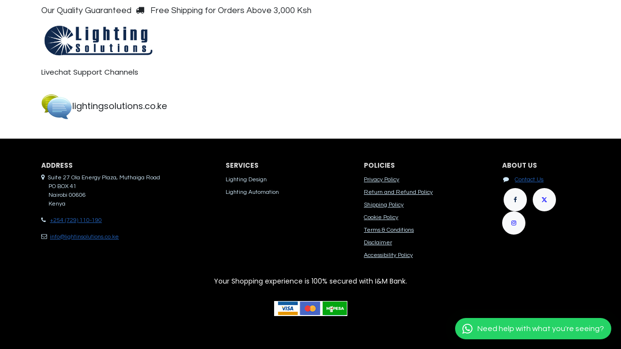

--- FILE ---
content_type: text/html; charset=utf-8
request_url: http://www.lightingsolutions.co.ke/livechat
body_size: 26288
content:
<!DOCTYPE html>
<html lang="en-US" data-website-id="1" data-main-object="ir.ui.view(9331,)" data-add2cart-redirect="1">
    <head>
        <meta charset="utf-8"/>
        <meta http-equiv="X-UA-Compatible" content="IE=edge"/>
        <meta name="viewport" content="width=device-width, initial-scale=1"/>
        <meta name="generator" content="Odoo"/>
            
        <meta property="og:type" content="website"/>
        <meta property="og:title" content="Livechat Channel List Page | Lighting Solutions"/>
        <meta property="og:site_name" content="Lighting Solutions"/>
        <meta property="og:url" content="https://www.lightingsolutions.co.ke/livechat"/>
        <meta property="og:image" content="https://www.lightingsolutions.co.ke/web/image/website/1/logo?unique=a037597"/>
            
        <meta name="twitter:card" content="summary_large_image"/>
        <meta name="twitter:title" content="Livechat Channel List Page | Lighting Solutions"/>
        <meta name="twitter:image" content="https://www.lightingsolutions.co.ke/web/image/website/1/logo/300x300?unique=a037597"/>
        <meta name="twitter:site" content="@@lightingkenya"/>
        
        <link rel="canonical" href="https://www.lightingsolutions.co.ke/livechat"/>
        
        <link rel="preconnect" href="https://fonts.gstatic.com/" crossorigin=""/>
        <title>Livechat Channel List Page | Lighting Solutions</title>
        <link type="image/x-icon" rel="shortcut icon" href="/web/image/website/1/favicon?unique=a037597"/>
        <link rel="preload" href="/web/static/src/libs/fontawesome/fonts/fontawesome-webfont.woff2?v=4.7.0" as="font" crossorigin=""/>
        <link type="text/css" rel="stylesheet" href="/web/assets/1/1bae831/web.assets_frontend.min.css"/>
        <script id="web.layout.odooscript" type="text/javascript">
            var odoo = {
                csrf_token: "f0555631a883449e6031a2b51c42af076681c2c1o1800354333",
                debug: "",
            };
        </script>
        <script type="text/javascript">
            odoo.__session_info__ = {"is_admin": false, "is_system": false, "is_public": true, "is_website_user": true, "user_id": false, "is_frontend": true, "profile_session": null, "profile_collectors": null, "profile_params": null, "show_effect": true, "currencies": {"130": {"symbol": "\u062f.\u0625", "position": "after", "digits": [69, 2]}, "21": {"symbol": "$", "position": "before", "digits": [69, 2]}, "4": {"symbol": "$", "position": "after", "digits": [69, 2]}, "1": {"symbol": "\u20ac", "position": "before", "digits": [69, 2]}, "146": {"symbol": "\u00a3", "position": "before", "digits": [69, 2]}, "2": {"symbol": "$", "position": "before", "digits": [69, 2]}, "38": {"symbol": "R", "position": "before", "digits": [69, 2]}, "95": {"symbol": "KSh", "position": "before", "digits": [69, 2]}}, "bundle_params": {"lang": "en_US", "website_id": 1}, "websocket_worker_version": "17.0-3", "translationURL": "/website/translations", "cache_hashes": {"translations": "f39159acc8dfd07537da2b9563d533210e3a380c"}, "geoip_country_code": "US", "geoip_phone_code": 1, "lang_url_code": "en"};
            if (!/(^|;\s)tz=/.test(document.cookie)) {
                const userTZ = Intl.DateTimeFormat().resolvedOptions().timeZone;
                document.cookie = `tz=${userTZ}; path=/`;
            }
        </script>
        <script type="text/javascript" defer="defer" src="/web/assets/1/65c8ed6/web.assets_frontend_minimal.min.js" onerror="__odooAssetError=1"></script>
        <script type="text/javascript" defer="defer" data-src="/web/assets/1/263c8e2/web.assets_frontend_lazy.min.js" onerror="__odooAssetError=1"></script>
        
                    <script>
                        
            
                if (!window.odoo) {
                    window.odoo = {};
                }
                odoo.__session_info__ = Object.assign(odoo.__session_info__ || {}, {
                    livechatData: {
                        isAvailable: true,
                        serverUrl: "https://lightingsolutionskenya-lightingsolutions.odoo.com",
                        options: {"header_background_color": "#875A7B", "button_background_color": "#878787", "title_color": "#FFFFFF", "button_text_color": "#FFFFFF", "button_text": "Have a Question? I am online", "input_placeholder": "please input your email address or Phone Number", "default_message": "Hello, how may I help you?", "channel_name": "lightingsolutions.co.ke", "channel_id": 1, "websocket_worker_version": "17.0-3", "current_partner_id": null, "default_username": "Visitor"},
                    },
                });
            
                    </script>
        
    </head>
    <body>



        <div id="wrapwrap" class="   ">
                <header id="top" data-anchor="true" data-name="Header" data-extra-items-toggle-aria-label="Extra items button" class="   o_header_fixed o_hoverable_dropdown" style=" ">
                    
    <nav data-name="Navbar" aria-label="Main" class="navbar navbar-expand-lg navbar-light o_colored_level o_cc o_header_force_no_radius d-none d-lg-block p-0 shadow-sm rounded-0 ">
        

            <div id="o_main_nav" class="o_main_nav">
                <div aria-label="Top" class="o_header_sales_three_top o_header_hide_on_scroll position-relative border-bottom z-index-1 o_border_contrast">
                    <div class="container d-flex justify-content-between gap-3 h-100">
                        <ul class="navbar-nav align-items-center gap-3 py-1">
                            
                            
        <li class="flex-basis-0 flex-grow-1 flex-shrink-0">
                <div data-name="Text" class="s_text_block d-flex flex-column flex-lg-row gap-1 gap-lg-4 align-items-lg-center mx-auto">
                    <small class="d-flex align-items-center">
                        Our Quality Guaranteed</small><small class="d-flex align-items-center"></small>
                    <small class="d-flex align-items-center">
                        <i class="fa fa-1x fa-fw fa-truck fa-stack me-1" contenteditable="false"></i>Free Shipping for Orders Above 3,000 Ksh
                    </small>
                </div>
        </li>
                        </ul>
                        <ul class="navbar-nav">
                            
                            
                            
                        </ul>
                    </div>
                </div>
                <div aria-label="Bottom" class="container d-flex align-items-center py-2">
                    
    <a data-name="Navbar Logo" href="/" class="navbar-brand logo me-4">
            
            <span role="img" aria-label="Logo of Lighting Solutions" title="Lighting Solutions"><img src="/web/image/website/1/logo/Lighting%20Solutions?unique=a037597" class="img img-fluid" width="95" height="40" alt="Lighting Solutions" loading="lazy"/></span>
        </a>
    
                    <div class="ms-auto">
                        <ul class="navbar-nav justify-content-end align-items-center gap-2 w-100 o_header_separator">
                            
  
    <li class="position-relative divider d-none"></li>
    
    <li class="o_wsale_my_cart align-self-md-start d-none position-relative">
      <a href="/shop/cart" class="nav-link btn btn-sm d-flex flex-row-reverse align-items-center text-uppercase fw-bold">
        <span>My Cart</span>
        <sup class="my_cart_quantity badge text-bg-primary" data-order-id="">0</sup>
      </a>
    </li>
  
                            
                            
  
  
                        </ul>
                        
    <ul id="top_menu" role="menu" class="nav navbar-nav top_menu o_menu_loading justify-content-end">
        

                            
    <li role="presentation" class="nav-item dropdown ">
        <a data-bs-toggle="dropdown" href="#" role="menuitem" class="nav-link dropdown-toggle   ">
            <span>Decorative</span>
        </a>
        <ul role="menu" class="dropdown-menu ">
    <li role="presentation" class="">
        <a role="menuitem" href="/shop/category/decorative-pendant-850" class="dropdown-item ">
            <span>Pendant</span>
        </a>
    </li>
    <li role="presentation" class="">
        <a role="menuitem" href="/shop/category/decorative-ceiling-mounted-852" class="dropdown-item ">
            <span>Ceiling Mounted</span>
        </a>
    </li>
    <li role="presentation" class="">
        <a role="menuitem" href="/shop/category/decorative-wall-fixture-854" class="dropdown-item ">
            <span>Wall Fixtures</span>
        </a>
    </li>
    <li role="presentation" class="">
        <a role="menuitem" href="/shop/category/decorative-table-lamp-857" class="dropdown-item ">
            <span>Table Lamp</span>
        </a>
    </li>
    <li role="presentation" class="">
        <a role="menuitem" href="/shop/category/decorative-reading-lights-862" class="dropdown-item ">
            <span>Reading Lights</span>
        </a>
    </li>
    <li role="presentation" class="">
        <a role="menuitem" href="/shop/category/decorative-floor-lamp-856" class="dropdown-item ">
            <span>Floor Lamp</span>
        </a>
    </li>
    <li role="presentation" class="">
        <a role="menuitem" href="/shop/category/decorative-bath-855" class="dropdown-item ">
            <span>Bath</span>
        </a>
    </li>
    <li role="presentation" class="">
        <a role="menuitem" href="/shop/category/decorative-spotlight-851" class="dropdown-item ">
            <span>Spotlight</span>
        </a>
    </li>
        </ul>
        
    </li>
    <li role="presentation" class="nav-item dropdown ">
        <a data-bs-toggle="dropdown" href="#" role="menuitem" class="nav-link dropdown-toggle   ">
            <span>Exterior</span>
        </a>
        <ul role="menu" class="dropdown-menu ">
    <li role="presentation" class="">
        <a role="menuitem" href="/shop/category/exterior-projectors-and-spotlights-874" class="dropdown-item ">
            <span>Projector and Spotlight</span>
        </a>
    </li>
    <li role="presentation" class="">
        <a role="menuitem" href="/shop/category/exterior-surface-wall-fixture-879" class="dropdown-item ">
            <span>Surface Wall Fixtures</span>
        </a>
    </li>
    <li role="presentation" class="">
        <a role="menuitem" href="/shop/category/exterior-bollard-876" class="dropdown-item ">
            <span>Bollard</span>
        </a>
    </li>
    <li role="presentation" class="">
        <a role="menuitem" href="/shop/category/exterior-streetlight-878" class="dropdown-item ">
            <span>Streetlights</span>
        </a>
    </li>
    <li role="presentation" class="">
        <a role="menuitem" href="/shop/category/exterior-chillout-882" class="dropdown-item ">
            <span>Chillout</span>
        </a>
    </li>
    <li role="presentation" class="">
        <a role="menuitem" href="/shop/category/exterior-recessed-uplighting-880" class="dropdown-item ">
            <span>Recessed Uplighting</span>
        </a>
    </li>
        </ul>
        
    </li>
    <li role="presentation" class="nav-item dropdown ">
        <a data-bs-toggle="dropdown" href="#" role="menuitem" class="nav-link dropdown-toggle   ">
            <span>Technical</span>
        </a>
        <ul role="menu" class="dropdown-menu ">
    <li role="presentation" class="">
        <a role="menuitem" href="/shop/category/technical-ceiling-fixture-885" class="dropdown-item ">
            <span>Ceiling Fixture</span>
        </a>
    </li>
    <li role="presentation" class="">
        <a role="menuitem" href="/shop/category/technical-tracklight-system-893" class="dropdown-item ">
            <span>Track lights System</span>
        </a>
    </li>
    <li role="presentation" class="">
        <a role="menuitem" href="/shop/category/technical-lineal-lighting-system-889" class="dropdown-item ">
            <span>Lineal Lighting System</span>
        </a>
    </li>
    <li role="presentation" class="">
        <a role="menuitem" href="/shop/category/technical-play-downlights-887" class="dropdown-item ">
            <span>Play Downlights</span>
        </a>
    </li>
    <li role="presentation" class="">
        <a role="menuitem" href="/shop/category/technical-recessed-ceiling-884" class="dropdown-item ">
            <span>Recessed Ceiling</span>
        </a>
    </li>
        </ul>
        
    </li>
    <li role="presentation" class="nav-item">
        <a role="menuitem" href="https://1drv.ms/f/c/b9a328fcd8114620/IgAgRhHY_CijIIC5rAUAAAAAAarlNPQifqnm7RQlfc5VhPw?e=8rJMox" class="nav-link ">
            <span>Catalogues</span>
        </a>
    </li>
    <li role="presentation" class="nav-item">
        <a role="menuitem" href="/appointment" class="nav-link ">
            <span>Appointment</span>
        </a>
    </li>
    <li role="presentation" class="nav-item">
        <a role="menuitem" href="/blog" class="nav-link ">
            <span>Blog</span>
        </a>
    </li>
                        
    </ul>
                    </div>
                </div>
            </div>
        
    </nav>
    <nav data-name="Navbar" aria-label="Mobile" class="navbar  navbar-light o_colored_level o_cc o_header_mobile d-block d-lg-none shadow-sm px-0 o_header_force_no_radius">
        

        <div class="o_main_nav container flex-wrap justify-content-between">
            
    <a data-name="Navbar Logo" href="/" class="navbar-brand logo ">
            
            <span role="img" aria-label="Logo of Lighting Solutions" title="Lighting Solutions"><img src="/web/image/website/1/logo/Lighting%20Solutions?unique=a037597" class="img img-fluid" width="95" height="40" alt="Lighting Solutions" loading="lazy"/></span>
        </a>
    
            <ul class="o_header_mobile_buttons_wrap navbar-nav flex-row align-items-center gap-2 mb-0">
  
    <li class=" divider d-none"></li>
    
    <li class="o_wsale_my_cart align-self-md-start d-none ">
      <a href="/shop/cart" class="o_navlink_background_hover btn position-relative rounded-circle border-0 p-1 text-reset">
        <i class="fa fa-shopping-cart"></i>
        <sup class="my_cart_quantity badge text-bg-primary" data-order-id="">0</sup>
      </a>
    </li>
  
                <li class="o_not_editable">
                    <button class="nav-link btn me-auto p-2 o_not_editable" type="button" data-bs-toggle="offcanvas" data-bs-target="#top_menu_collapse_mobile" aria-controls="top_menu_collapse_mobile" aria-expanded="false" aria-label="Toggle navigation">
                        <span class="navbar-toggler-icon"></span>
                    </button>
                </li>
            </ul>
            <div id="top_menu_collapse_mobile" class="offcanvas offcanvas-end o_navbar_mobile">
                <div class="offcanvas-header justify-content-end o_not_editable">
                    <button type="button" class="nav-link btn-close" data-bs-dismiss="offcanvas" aria-label="Close"></button>
                </div>
                <div class="offcanvas-body d-flex flex-column justify-content-between h-100 w-100">
                    <ul class="navbar-nav">
                        
                        
                        
    <ul role="menu" class="nav navbar-nav top_menu  ">
        

                            
    <li role="presentation" class="nav-item dropdown ">
        <a data-bs-toggle="dropdown" href="#" role="menuitem" class="nav-link dropdown-toggle   d-flex justify-content-between align-items-center">
            <span>Decorative</span>
        </a>
        <ul role="menu" class="dropdown-menu position-relative rounded-0 o_dropdown_without_offset">
    <li role="presentation" class="">
        <a role="menuitem" href="/shop/category/decorative-pendant-850" class="dropdown-item ">
            <span>Pendant</span>
        </a>
    </li>
    <li role="presentation" class="">
        <a role="menuitem" href="/shop/category/decorative-ceiling-mounted-852" class="dropdown-item ">
            <span>Ceiling Mounted</span>
        </a>
    </li>
    <li role="presentation" class="">
        <a role="menuitem" href="/shop/category/decorative-wall-fixture-854" class="dropdown-item ">
            <span>Wall Fixtures</span>
        </a>
    </li>
    <li role="presentation" class="">
        <a role="menuitem" href="/shop/category/decorative-table-lamp-857" class="dropdown-item ">
            <span>Table Lamp</span>
        </a>
    </li>
    <li role="presentation" class="">
        <a role="menuitem" href="/shop/category/decorative-reading-lights-862" class="dropdown-item ">
            <span>Reading Lights</span>
        </a>
    </li>
    <li role="presentation" class="">
        <a role="menuitem" href="/shop/category/decorative-floor-lamp-856" class="dropdown-item ">
            <span>Floor Lamp</span>
        </a>
    </li>
    <li role="presentation" class="">
        <a role="menuitem" href="/shop/category/decorative-bath-855" class="dropdown-item ">
            <span>Bath</span>
        </a>
    </li>
    <li role="presentation" class="">
        <a role="menuitem" href="/shop/category/decorative-spotlight-851" class="dropdown-item ">
            <span>Spotlight</span>
        </a>
    </li>
        </ul>
        
    </li>
    <li role="presentation" class="nav-item dropdown ">
        <a data-bs-toggle="dropdown" href="#" role="menuitem" class="nav-link dropdown-toggle   d-flex justify-content-between align-items-center">
            <span>Exterior</span>
        </a>
        <ul role="menu" class="dropdown-menu position-relative rounded-0 o_dropdown_without_offset">
    <li role="presentation" class="">
        <a role="menuitem" href="/shop/category/exterior-projectors-and-spotlights-874" class="dropdown-item ">
            <span>Projector and Spotlight</span>
        </a>
    </li>
    <li role="presentation" class="">
        <a role="menuitem" href="/shop/category/exterior-surface-wall-fixture-879" class="dropdown-item ">
            <span>Surface Wall Fixtures</span>
        </a>
    </li>
    <li role="presentation" class="">
        <a role="menuitem" href="/shop/category/exterior-bollard-876" class="dropdown-item ">
            <span>Bollard</span>
        </a>
    </li>
    <li role="presentation" class="">
        <a role="menuitem" href="/shop/category/exterior-streetlight-878" class="dropdown-item ">
            <span>Streetlights</span>
        </a>
    </li>
    <li role="presentation" class="">
        <a role="menuitem" href="/shop/category/exterior-chillout-882" class="dropdown-item ">
            <span>Chillout</span>
        </a>
    </li>
    <li role="presentation" class="">
        <a role="menuitem" href="/shop/category/exterior-recessed-uplighting-880" class="dropdown-item ">
            <span>Recessed Uplighting</span>
        </a>
    </li>
        </ul>
        
    </li>
    <li role="presentation" class="nav-item dropdown ">
        <a data-bs-toggle="dropdown" href="#" role="menuitem" class="nav-link dropdown-toggle   d-flex justify-content-between align-items-center">
            <span>Technical</span>
        </a>
        <ul role="menu" class="dropdown-menu position-relative rounded-0 o_dropdown_without_offset">
    <li role="presentation" class="">
        <a role="menuitem" href="/shop/category/technical-ceiling-fixture-885" class="dropdown-item ">
            <span>Ceiling Fixture</span>
        </a>
    </li>
    <li role="presentation" class="">
        <a role="menuitem" href="/shop/category/technical-tracklight-system-893" class="dropdown-item ">
            <span>Track lights System</span>
        </a>
    </li>
    <li role="presentation" class="">
        <a role="menuitem" href="/shop/category/technical-lineal-lighting-system-889" class="dropdown-item ">
            <span>Lineal Lighting System</span>
        </a>
    </li>
    <li role="presentation" class="">
        <a role="menuitem" href="/shop/category/technical-play-downlights-887" class="dropdown-item ">
            <span>Play Downlights</span>
        </a>
    </li>
    <li role="presentation" class="">
        <a role="menuitem" href="/shop/category/technical-recessed-ceiling-884" class="dropdown-item ">
            <span>Recessed Ceiling</span>
        </a>
    </li>
        </ul>
        
    </li>
    <li role="presentation" class="nav-item">
        <a role="menuitem" href="https://1drv.ms/f/c/b9a328fcd8114620/IgAgRhHY_CijIIC5rAUAAAAAAarlNPQifqnm7RQlfc5VhPw?e=8rJMox" class="nav-link ">
            <span>Catalogues</span>
        </a>
    </li>
    <li role="presentation" class="nav-item">
        <a role="menuitem" href="/appointment" class="nav-link ">
            <span>Appointment</span>
        </a>
    </li>
    <li role="presentation" class="nav-item">
        <a role="menuitem" href="/blog" class="nav-link ">
            <span>Blog</span>
        </a>
    </li>
                        
    </ul>
                        
        <li class="">
                <div data-name="Text" class="s_text_block d-flex flex-column flex-lg-row gap-1 gap-lg-4 align-items-lg-center mt-2 border-top pt-2 o_border_contrast">
                    <small class="d-flex align-items-center">
                        Our Quality Guaranteed</small><small class="d-flex align-items-center"></small>
                    <small class="d-flex align-items-center">
                        <i class="fa fa-1x fa-fw fa-truck fa-stack me-1" contenteditable="false"></i>Free Shipping for Orders Above 3,000 Ksh
                    </small>
                </div>
        </li>
                        
                    </ul>
                    <ul class="navbar-nav gap-2 mt-3 w-100">
                        
                        
  
  
                        
                        
                    </ul>
                </div>
            </div>
        </div>
    
    </nav>
    
        </header>
                <main>
                    
                <div id="wrap">
                    <div class="oe_structure" id="oe_structure_website_livechat_channel_list_1"></div>
                    <div class="container">
                        <h1 class="pt-3">Livechat Support Channels</h1>
                        <div class="row mt32 mb32">
                                <div class="col-lg-6">
                                        <div class="d-flex">
                                            <a href="/livechat/channel/lightingsolutions-co-ke-1">
                                                <img class="o_image_64_cover" src="[data-uri]" alt="lightingsolutions.co.ke" loading="lazy"/>
                                            </a>
                                            <div class="flex-grow-1 h-100 my-auto">
                                                <h4>lightingsolutions.co.ke</h4>
                                            </div>
                                        </div>
                                </div>
                        </div>
                    </div>
                    <div class="oe_structure" id="oe_structure_website_livechat_channel_list_2"></div>
                </div>
            
        <div id="o_shared_blocks" class="oe_unremovable"></div>
                </main>
                <footer id="bottom" data-anchor="true" data-name="Footer" class="o_footer o_colored_level o_cc ">
                    <div id="footer" class="oe_structure oe_structure_solo">
      <section class="s_text_block pt48 pb16" data-snippet="s_text_block" data-name="Text" style="background-image: none;">
        <div class="container">
          <div class="row">
            <div class="pb16 o_colored_level col-lg-4">
              <h5>
                <strong>ADDRES​S</strong>
              </h5>
              <p class="text-muted"><span class="fa fa-map-marker" data-bs-original-title="" title="" aria-describedby="tooltip427590" style="color: rgb(206, 231, 247);" contenteditable="false"></span>&nbsp; <font style="color: rgb(206, 231, 247);">Suite 27 Ola Energy Plaza, Muthaiga Road</font><br/><font style="color: rgb(206, 231, 247);">&nbsp; &nbsp; &nbsp;PO BOX 41</font><br/><font style="color: rgb(206, 231, 247);">&nbsp; &nbsp; &nbsp;Nairobi 00606&nbsp;&nbsp;</font><br/><font style="color: rgb(206, 231, 247);">&nbsp; &nbsp; &nbsp;Kenya</font></p>
              <p class="text-muted"><span class="fa fa-phone" data-bs-original-title="" title="" aria-describedby="tooltip394229" style="color: rgb(206, 231, 247);" contenteditable="false"></span>&nbsp; &nbsp;<font style="color: rgb(206, 231, 247);"></font><font class="text-white"><a href="tel:+254729110190" data-bs-original-title="" title="">+254 (729) 110-190</a></font><font style="color: rgb(206, 231, 247);"></font></p>
              <p class="text-muted"><span class="fa fa-envelope-o" data-bs-original-title="" title="" aria-describedby="tooltip86079" style="color: rgb(206, 231, 247);" contenteditable="false"></span>&nbsp; <font class="text-white"><a href="mailto:info@lightinsolutions.co.ke" data-bs-original-title="" title="">info@lightinsolutions.co.ke</a></font></p>
            </div>
            <div class="pb16 o_colored_level col-lg-3">
              <h5>
                <strong>SERVICES</strong>
              </h5>
              <ul class="list-unstyled">
                <li class="py-1">
                  <font style="color: rgb(206, 231, 247);">Lighting Design</font>
                </li>
                <li class="py-1">
                  <font style="color: rgb(206, 231, 247);">Lighting Automation</font>
                </li>
              </ul>
            </div>
            <div class="pb16 o_colored_level col-lg-3">
              <h5>
                <strong>POLICIES</strong>
              </h5>
              <ul class="list-unstyled">
                <li class="list-item py-1">
                  <a href="/privacy-policy" data-bs-original-title="" title="">
                    <font style="color: rgb(206, 231, 247);">Privacy Policy</font>
                  </a></li>
                <li class="list-item py-1">
                  <a href="/return-policy" data-bs-original-title="" title="">
                    <font style="color: rgb(206, 231, 247);">Return and Refund Policy</font>
                  </a></li>
                <li class="list-item py-1">
                  <a href="/shipping-policy" data-bs-original-title="" title="">
                    <font style="color: rgb(206, 231, 247);">Shipping Policy</font>
                  </a></li><li class="list-item py-1"><font style="color: rgb(156, 198, 239);"></font><font style="color: rgb(206, 231, 247);"></font><a href="/cookie-policy" data-bs-original-title="" title=""><font style="color: rgb(206, 231, 247);">Cook​ie Po​licy</font></a></li><li class="list-item py-1"><font style="color: rgb(206, 231, 247);"></font><font style="color: rgb(156, 198, 239);"></font><font style="color: rgb(206, 231, 247);"></font><a href="/terms" data-bs-original-title="" title=""><font style="color: rgb(206, 231, 247);">Terms &amp; Conditions</font></a><font style="color: rgb(206, 231, 247);"></font></li><li class="list-item py-1"><a href="/disclaimer" data-bs-original-title="" title=""><font style="color: rgb(206, 231, 247);">Disclaimer</font></a></li><li class="list-item py-1"><font style="color: rgb(206, 231, 247);"></font><a href="/accessibility-policy" data-bs-original-title="" title=""><font style="color: rgb(206, 231, 247);">Accessibility Polic​y</font></a><font style="color: rgb(206, 231, 247);"></font><font style="color: rgb(156, 198, 239);"></font><font style="color: rgb(206, 231, 247);"></font></li></ul><section class="s_embed_code pt0 pb0 text-center" data-snippet="s_embed_code" data-name="Embed Code"><template class="s_embed_code_saved">
  <link rel="stylesheet" href="https://cdnjs.cloudflare.com/ajax/libs/font-awesome/4.7.0/css/font-awesome.min.css"/>
  <style>
    .whatsapp-button {
      position: fixed;
      bottom: 20px;
      right: 20px;
      background-color: #25D366;
      border-radius: 30px;
      box-shadow: 0 0 15px rgba(0, 0, 0, 0.15);
      display: flex;
      align-items: center;
      padding: 10px 15px;
      cursor: pointer;
      z-index: 1000;
      animation: pulse 2s infinite;
      transition: all 0.3s ease;
    }

    .whatsapp-button i {
      font-size: 24px;
      color: white;
      margin-right: 10px;
    }

    .whatsapp-text {
      color: white;
      font-size: 16px;
      white-space: nowrap;
    }

    @keyframes pulse {
      0% {
        box-shadow: 0 0 0 0 rgba(37, 211, 102, 0.5);
      }
      70% {
        box-shadow: 0 0 0 20px rgba(37, 211, 102, 0);
      }
      100% {
        box-shadow: 0 0 0 0 rgba(37, 211, 102, 0);
      }
    }

    @media screen and (max-width: 500px) {
      .whatsapp-text {
        display: none;
      }

      .whatsapp-button {
        border-radius: 50%;
        padding: 15px;
      }
    }
  </style>




  <div class="whatsapp-button" onclick="contactViaWhatsApp()" aria-label="Chat with us">
    <i class="fa fa-whatsapp"></i>
    <span class="whatsapp-text">Need help with what you're seeing?</span>
  </div>

  <script>
    function contactViaWhatsApp() {
      const phone = "254117982388"; // Your WhatsApp number
      const currentPage = window.location.href;
      const message = `Hi, I'm interested in this product: ${currentPage}`;
      const encodedMessage = encodeURIComponent(message);
      const whatsappLink = `https://wa.me/${phone}?text=${encodedMessage}`;
      window.open(whatsappLink, '_blank');
    }
  </script>


</template>
        <div class="s_embed_code_embedded container o_not_editable"><link rel="stylesheet" href="https://cdnjs.cloudflare.com/ajax/libs/font-awesome/4.7.0/css/font-awesome.min.css"/><style>
    .whatsapp-button {
      position: fixed;
      bottom: 20px;
      right: 20px;
      background-color: #25D366;
      border-radius: 30px;
      box-shadow: 0 0 15px rgba(0, 0, 0, 0.15);
      display: flex;
      align-items: center;
      padding: 10px 15px;
      cursor: pointer;
      z-index: 1000;
      animation: pulse 2s infinite;
      transition: all 0.3s ease;
    }

    .whatsapp-button i {
      font-size: 24px;
      color: white;
      margin-right: 10px;
    }

    .whatsapp-text {
      color: white;
      font-size: 16px;
      white-space: nowrap;
    }

    @keyframes pulse {
      0% {
        box-shadow: 0 0 0 0 rgba(37, 211, 102, 0.5);
      }
      70% {
        box-shadow: 0 0 0 20px rgba(37, 211, 102, 0);
      }
      100% {
        box-shadow: 0 0 0 0 rgba(37, 211, 102, 0);
      }
    }

    @media screen and (max-width: 500px) {
      .whatsapp-text {
        display: none;
      }

      .whatsapp-button {
        border-radius: 50%;
        padding: 15px;
      }
    }
  </style><div class="whatsapp-button" onclick="contactViaWhatsApp()" aria-label="Chat with us">
    <i class="fa fa-whatsapp"></i>
    <span class="whatsapp-text">Need help with what you're seeing?</span>
  </div><script>
    function contactViaWhatsApp() {
      const phone = "254117982388"; // Your WhatsApp number
      const currentPage = window.location.href;
      const message = `Hi, I'm interested in this product: ${currentPage}`;
      const encodedMessage = encodeURIComponent(message);
      const whatsappLink = `https://wa.me/${phone}?text=${encodedMessage}`;
      window.open(whatsappLink, '_blank');
    }
  </script></div>
    </section>
            </div>
            <div class="pb16 o_colored_level col-lg-2">
              <h5>
                <strong>ABOUT US</strong>
              </h5>
              <ul class="list-unstyled">
                <li class="py-1"><i class="fa fa-comment fa-fw me-2 fa-1x" data-bs-original-title="" title="" aria-describedby="tooltip765493" style="color: rgb(206, 231, 247);" contenteditable="false"></i>&nbsp;<font style="color: rgb(206, 231, 247);"></font><font class="text-o-color-4"><a href="/contactus" data-bs-original-title="" title="">Contact Us</a></font><font style="color: rgb(206, 231, 247);"></font></li>
                <li class="py-1">&nbsp;<a href="https://www.facebook.com/LightingSolutionsKenya/" target="_blank"><span class="fa fa-facebook-f rounded-circle text-o-color-1" data-bs-original-title="" title="" aria-describedby="tooltip517438" contenteditable="false"></span></a>&nbsp; &nbsp;&nbsp;<a href="https://x.com/lightingkenya?s=21" target="_blank"><span class="fa fa-twitter rounded-circle" data-bs-original-title="" title="" aria-describedby="tooltip824071" style="color: rgb(0, 0, 255);" contenteditable="false"></span></a>&nbsp; &nbsp;&nbsp;<a href="https://www.instagram.com/lightingsolutions/" target="_blank"><span class="fa fa-instagram rounded-circle" data-bs-original-title="" title="" aria-describedby="tooltip285861" style="color: rgb(0, 0, 255);" contenteditable="false"></span></a>&nbsp; &nbsp;</li>
                <li class="py-1">
                  <br/>
                </li>
              </ul>
            </div>
            <div class="pb16 o_colored_level col-lg-12">
              <h5 style="text-align: center;"><span style="color: rgb(255, 255, 255);font-size: 14px">Your Shopping experience is 100% secured with I&amp;M Bank.</span></h5><h5 style="text-align: center;">&nbsp;</h5>
              <h5><img src="/web/image/62081-eb7bdc0e/payment.png" alt="" class="img img-fluid o_we_custom_image mx-auto d-block" data-bs-original-title="" title="" aria-describedby="tooltip958669" data-original-id="62081" data-original-src="/web/image/62081-eb7bdc0e/payment.png" data-mimetype="image/png" loading="lazy"/>&nbsp;&nbsp;&nbsp;</h5>
              <ul class="list-unstyled">
                <li class="py-1">
                  <br/>
                </li>
              </ul>
            </div>
          </div>
        </div>
      </section>
    </div>
  <div class="o_footer_copyright o_colored_level o_cc" data-name="Copyright">
                        <div class="container py-3">
                            <div class="row">
                                <div class="col-sm text-center text-sm-start text-muted">
                                    <span class="o_footer_copyright_name me-2">Copyright ©&nbsp;Lighting Solutions 2025</span>
        
        
                                </div>
                                <div class="col-sm text-center text-sm-end o_not_editable">
        <div class="o_brand_promotion">
        Powered by 
            <a target="_blank" class="badge text-bg-light" href="http://www.odoo.com?utm_source=db&amp;utm_medium=website">
                <img alt="Odoo" src="/web/static/img/odoo_logo_tiny.png" width="62" height="20" style="width: auto; height: 1em; vertical-align: baseline;" loading="lazy"/>
            </a>
        - 
                    The #1 <a target="_blank" href="http://www.odoo.com/app/ecommerce?utm_source=db&amp;utm_medium=website">Open Source eCommerce</a>
                
        </div>
                                </div>
                            </div>
                        </div>
                    </div>
                </footer>
    <div id="website_cookies_bar" class="s_popup o_snippet_invisible o_no_save d-none" data-name="Cookies Bar" data-vcss="001" data-invisible="1">
      <div class="modal s_popup_bottom s_popup_no_backdrop o_cookies_discrete" data-show-after="500" data-display="afterDelay" data-consents-duration="999" data-bs-focus="false" data-bs-backdrop="false" data-bs-keyboard="false" tabindex="-1" role="dialog">
        <div class="modal-dialog d-flex s_popup_size_full">
          <div class="modal-content oe_structure">
            <section class="o_colored_level o_cc o_cc1">
              <div class="container">
                <div class="row">
                  <div class="col-lg-8 pt16">
                    <p>
                      <span class="pe-1">We use cookies to provide you a better user experience on this website.</span>
                      <a href="/cookie-policy" class="o_cookies_bar_text_policy btn btn-link btn-sm px-0">Cookie Policy</a>
                    </p>
                  </div>
                  <div class="col-lg-4 text-end pt16 pb16">
                    <a href="#" id="cookies-consent-essential" role="button" class="js_close_popup btn btn-outline-primary rounded-circle btn-sm px-2">Only essentials</a>
                    <a href="#" id="cookies-consent-all" role="button" class="js_close_popup btn btn-outline-primary rounded-circle btn-sm">I agree</a>
                  </div>
                </div>
              </div>
            </section>
          </div>
        </div>
      </div>
    </div>
            </div>
            <script id="tracking_code" async="async" src="https://www.googletagmanager.com/gtag/js?id=G-BWVB72LHDR"></script>
            <script id="tracking_code_config">
                window.dataLayer = window.dataLayer || [];
                function gtag(){dataLayer.push(arguments);}
                gtag('consent', 'default', {
                    'ad_storage': 'denied',
                    'ad_user_data': 'denied',
                    'ad_personalization': 'denied',
                    'analytics_storage': 'denied',
                });
                gtag('js', new Date());
                gtag('config', 'G-BWVB72LHDR');
                function allConsentsGranted() {
                    gtag('consent', 'update', {
                        'ad_storage': 'granted',
                        'ad_user_data': 'granted',
                        'ad_personalization': 'granted',
                        'analytics_storage': 'granted',
                    });
                }
                    document.addEventListener(
                        "optionalCookiesAccepted",
                        allConsentsGranted,
                        {once: true}
                    );
            </script>
        
        </body>
</html>